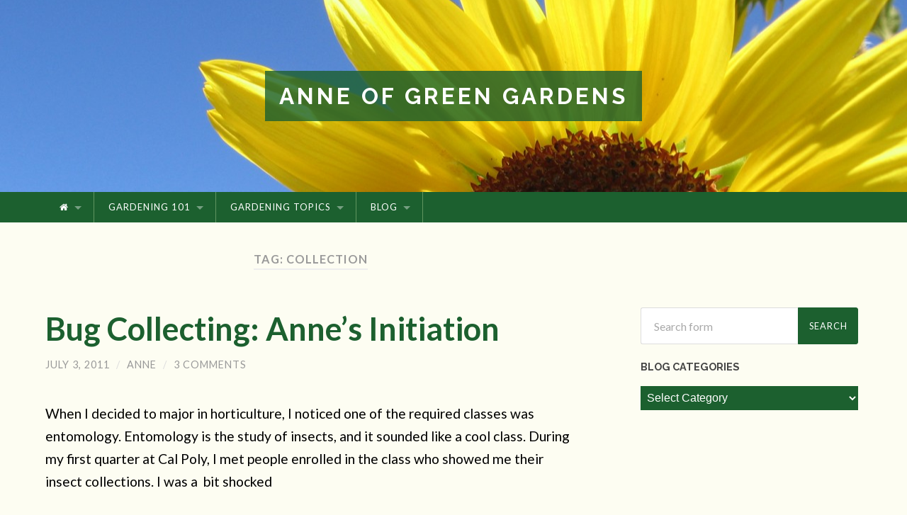

--- FILE ---
content_type: text/html; charset=UTF-8
request_url: https://www.anneofgreengardens.com/blog/tag/collection/
body_size: 12335
content:
<!DOCTYPE html><html lang="en"
 xmlns:fb="http://ogp.me/ns/fb#"><head><meta charset="UTF-8"><meta name="viewport" content="width=device-width, initial-scale=1.0, maximum-scale=1.0, user-scalable=no" ><title>collection Archives - Anne of Green Gardens</title><meta name='robots' content='index, follow, max-image-preview:large, max-snippet:-1, max-video-preview:-1' /><title>collection Archives - Anne of Green Gardens</title><link rel="canonical" href="https://www.anneofgreengardens.com/blog/tag/collection/" /><meta property="og:locale" content="en_US" /><meta property="og:type" content="article" /><meta property="og:title" content="collection Archives - Anne of Green Gardens" /><meta property="og:url" content="https://www.anneofgreengardens.com/blog/tag/collection/" /><meta property="og:site_name" content="Anne of Green Gardens" /><meta name="twitter:card" content="summary_large_image" /> <script type="application/ld+json" class="yoast-schema-graph">{"@context":"https://schema.org","@graph":[{"@type":"CollectionPage","@id":"https://www.anneofgreengardens.com/blog/tag/collection/","url":"https://www.anneofgreengardens.com/blog/tag/collection/","name":"collection Archives - Anne of Green Gardens","isPartOf":{"@id":"https://www.anneofgreengardens.com/#website"},"breadcrumb":{"@id":"https://www.anneofgreengardens.com/blog/tag/collection/#breadcrumb"},"inLanguage":"en"},{"@type":"BreadcrumbList","@id":"https://www.anneofgreengardens.com/blog/tag/collection/#breadcrumb","itemListElement":[{"@type":"ListItem","position":1,"name":"Anne of Green Gardens","item":"https://www.anneofgreengardens.com/"},{"@type":"ListItem","position":2,"name":"collection"}]},{"@type":"WebSite","@id":"https://www.anneofgreengardens.com/#website","url":"https://www.anneofgreengardens.com/","name":"Anne of Green Gardens","description":"","potentialAction":[{"@type":"SearchAction","target":{"@type":"EntryPoint","urlTemplate":"https://www.anneofgreengardens.com/?s={search_term_string}"},"query-input":"required name=search_term_string"}],"inLanguage":"en"}]}</script> <link rel="alternate" type="application/rss+xml" title="Anne of Green Gardens &raquo; Feed" href="https://www.anneofgreengardens.com/feed/" /><link rel="alternate" type="application/rss+xml" title="Anne of Green Gardens &raquo; Comments Feed" href="https://www.anneofgreengardens.com/comments/feed/" /><link rel="alternate" type="application/rss+xml" title="Anne of Green Gardens &raquo; collection Tag Feed" href="https://www.anneofgreengardens.com/blog/tag/collection/feed/" />  <script defer src="[data-uri]"></script> <style id='wp-emoji-styles-inline-css' type='text/css'>img.wp-smiley, img.emoji {
		display: inline !important;
		border: none !important;
		box-shadow: none !important;
		height: 1em !important;
		width: 1em !important;
		margin: 0 0.07em !important;
		vertical-align: -0.1em !important;
		background: none !important;
		padding: 0 !important;
	}</style><link rel='stylesheet' id='wp-block-library-css' href='https://www.anneofgreengardens.com/wp-includes/css/dist/block-library/style.min.css?ver=f5d08f95e7ae8f43e847f856a2a2052c' type='text/css' media='all' /><style id='classic-theme-styles-inline-css' type='text/css'>/*! This file is auto-generated */
.wp-block-button__link{color:#fff;background-color:#32373c;border-radius:9999px;box-shadow:none;text-decoration:none;padding:calc(.667em + 2px) calc(1.333em + 2px);font-size:1.125em}.wp-block-file__button{background:#32373c;color:#fff;text-decoration:none}</style><style id='global-styles-inline-css' type='text/css'>body{--wp--preset--color--black: #000000;--wp--preset--color--cyan-bluish-gray: #abb8c3;--wp--preset--color--white: #ffffff;--wp--preset--color--pale-pink: #f78da7;--wp--preset--color--vivid-red: #cf2e2e;--wp--preset--color--luminous-vivid-orange: #ff6900;--wp--preset--color--luminous-vivid-amber: #fcb900;--wp--preset--color--light-green-cyan: #7bdcb5;--wp--preset--color--vivid-green-cyan: #00d084;--wp--preset--color--pale-cyan-blue: #8ed1fc;--wp--preset--color--vivid-cyan-blue: #0693e3;--wp--preset--color--vivid-purple: #9b51e0;--wp--preset--gradient--vivid-cyan-blue-to-vivid-purple: linear-gradient(135deg,rgba(6,147,227,1) 0%,rgb(155,81,224) 100%);--wp--preset--gradient--light-green-cyan-to-vivid-green-cyan: linear-gradient(135deg,rgb(122,220,180) 0%,rgb(0,208,130) 100%);--wp--preset--gradient--luminous-vivid-amber-to-luminous-vivid-orange: linear-gradient(135deg,rgba(252,185,0,1) 0%,rgba(255,105,0,1) 100%);--wp--preset--gradient--luminous-vivid-orange-to-vivid-red: linear-gradient(135deg,rgba(255,105,0,1) 0%,rgb(207,46,46) 100%);--wp--preset--gradient--very-light-gray-to-cyan-bluish-gray: linear-gradient(135deg,rgb(238,238,238) 0%,rgb(169,184,195) 100%);--wp--preset--gradient--cool-to-warm-spectrum: linear-gradient(135deg,rgb(74,234,220) 0%,rgb(151,120,209) 20%,rgb(207,42,186) 40%,rgb(238,44,130) 60%,rgb(251,105,98) 80%,rgb(254,248,76) 100%);--wp--preset--gradient--blush-light-purple: linear-gradient(135deg,rgb(255,206,236) 0%,rgb(152,150,240) 100%);--wp--preset--gradient--blush-bordeaux: linear-gradient(135deg,rgb(254,205,165) 0%,rgb(254,45,45) 50%,rgb(107,0,62) 100%);--wp--preset--gradient--luminous-dusk: linear-gradient(135deg,rgb(255,203,112) 0%,rgb(199,81,192) 50%,rgb(65,88,208) 100%);--wp--preset--gradient--pale-ocean: linear-gradient(135deg,rgb(255,245,203) 0%,rgb(182,227,212) 50%,rgb(51,167,181) 100%);--wp--preset--gradient--electric-grass: linear-gradient(135deg,rgb(202,248,128) 0%,rgb(113,206,126) 100%);--wp--preset--gradient--midnight: linear-gradient(135deg,rgb(2,3,129) 0%,rgb(40,116,252) 100%);--wp--preset--font-size--small: 13px;--wp--preset--font-size--medium: 20px;--wp--preset--font-size--large: 36px;--wp--preset--font-size--x-large: 42px;--wp--preset--spacing--20: 0.44rem;--wp--preset--spacing--30: 0.67rem;--wp--preset--spacing--40: 1rem;--wp--preset--spacing--50: 1.5rem;--wp--preset--spacing--60: 2.25rem;--wp--preset--spacing--70: 3.38rem;--wp--preset--spacing--80: 5.06rem;--wp--preset--shadow--natural: 6px 6px 9px rgba(0, 0, 0, 0.2);--wp--preset--shadow--deep: 12px 12px 50px rgba(0, 0, 0, 0.4);--wp--preset--shadow--sharp: 6px 6px 0px rgba(0, 0, 0, 0.2);--wp--preset--shadow--outlined: 6px 6px 0px -3px rgba(255, 255, 255, 1), 6px 6px rgba(0, 0, 0, 1);--wp--preset--shadow--crisp: 6px 6px 0px rgba(0, 0, 0, 1);}:where(.is-layout-flex){gap: 0.5em;}:where(.is-layout-grid){gap: 0.5em;}body .is-layout-flex{display: flex;}body .is-layout-flex{flex-wrap: wrap;align-items: center;}body .is-layout-flex > *{margin: 0;}body .is-layout-grid{display: grid;}body .is-layout-grid > *{margin: 0;}:where(.wp-block-columns.is-layout-flex){gap: 2em;}:where(.wp-block-columns.is-layout-grid){gap: 2em;}:where(.wp-block-post-template.is-layout-flex){gap: 1.25em;}:where(.wp-block-post-template.is-layout-grid){gap: 1.25em;}.has-black-color{color: var(--wp--preset--color--black) !important;}.has-cyan-bluish-gray-color{color: var(--wp--preset--color--cyan-bluish-gray) !important;}.has-white-color{color: var(--wp--preset--color--white) !important;}.has-pale-pink-color{color: var(--wp--preset--color--pale-pink) !important;}.has-vivid-red-color{color: var(--wp--preset--color--vivid-red) !important;}.has-luminous-vivid-orange-color{color: var(--wp--preset--color--luminous-vivid-orange) !important;}.has-luminous-vivid-amber-color{color: var(--wp--preset--color--luminous-vivid-amber) !important;}.has-light-green-cyan-color{color: var(--wp--preset--color--light-green-cyan) !important;}.has-vivid-green-cyan-color{color: var(--wp--preset--color--vivid-green-cyan) !important;}.has-pale-cyan-blue-color{color: var(--wp--preset--color--pale-cyan-blue) !important;}.has-vivid-cyan-blue-color{color: var(--wp--preset--color--vivid-cyan-blue) !important;}.has-vivid-purple-color{color: var(--wp--preset--color--vivid-purple) !important;}.has-black-background-color{background-color: var(--wp--preset--color--black) !important;}.has-cyan-bluish-gray-background-color{background-color: var(--wp--preset--color--cyan-bluish-gray) !important;}.has-white-background-color{background-color: var(--wp--preset--color--white) !important;}.has-pale-pink-background-color{background-color: var(--wp--preset--color--pale-pink) !important;}.has-vivid-red-background-color{background-color: var(--wp--preset--color--vivid-red) !important;}.has-luminous-vivid-orange-background-color{background-color: var(--wp--preset--color--luminous-vivid-orange) !important;}.has-luminous-vivid-amber-background-color{background-color: var(--wp--preset--color--luminous-vivid-amber) !important;}.has-light-green-cyan-background-color{background-color: var(--wp--preset--color--light-green-cyan) !important;}.has-vivid-green-cyan-background-color{background-color: var(--wp--preset--color--vivid-green-cyan) !important;}.has-pale-cyan-blue-background-color{background-color: var(--wp--preset--color--pale-cyan-blue) !important;}.has-vivid-cyan-blue-background-color{background-color: var(--wp--preset--color--vivid-cyan-blue) !important;}.has-vivid-purple-background-color{background-color: var(--wp--preset--color--vivid-purple) !important;}.has-black-border-color{border-color: var(--wp--preset--color--black) !important;}.has-cyan-bluish-gray-border-color{border-color: var(--wp--preset--color--cyan-bluish-gray) !important;}.has-white-border-color{border-color: var(--wp--preset--color--white) !important;}.has-pale-pink-border-color{border-color: var(--wp--preset--color--pale-pink) !important;}.has-vivid-red-border-color{border-color: var(--wp--preset--color--vivid-red) !important;}.has-luminous-vivid-orange-border-color{border-color: var(--wp--preset--color--luminous-vivid-orange) !important;}.has-luminous-vivid-amber-border-color{border-color: var(--wp--preset--color--luminous-vivid-amber) !important;}.has-light-green-cyan-border-color{border-color: var(--wp--preset--color--light-green-cyan) !important;}.has-vivid-green-cyan-border-color{border-color: var(--wp--preset--color--vivid-green-cyan) !important;}.has-pale-cyan-blue-border-color{border-color: var(--wp--preset--color--pale-cyan-blue) !important;}.has-vivid-cyan-blue-border-color{border-color: var(--wp--preset--color--vivid-cyan-blue) !important;}.has-vivid-purple-border-color{border-color: var(--wp--preset--color--vivid-purple) !important;}.has-vivid-cyan-blue-to-vivid-purple-gradient-background{background: var(--wp--preset--gradient--vivid-cyan-blue-to-vivid-purple) !important;}.has-light-green-cyan-to-vivid-green-cyan-gradient-background{background: var(--wp--preset--gradient--light-green-cyan-to-vivid-green-cyan) !important;}.has-luminous-vivid-amber-to-luminous-vivid-orange-gradient-background{background: var(--wp--preset--gradient--luminous-vivid-amber-to-luminous-vivid-orange) !important;}.has-luminous-vivid-orange-to-vivid-red-gradient-background{background: var(--wp--preset--gradient--luminous-vivid-orange-to-vivid-red) !important;}.has-very-light-gray-to-cyan-bluish-gray-gradient-background{background: var(--wp--preset--gradient--very-light-gray-to-cyan-bluish-gray) !important;}.has-cool-to-warm-spectrum-gradient-background{background: var(--wp--preset--gradient--cool-to-warm-spectrum) !important;}.has-blush-light-purple-gradient-background{background: var(--wp--preset--gradient--blush-light-purple) !important;}.has-blush-bordeaux-gradient-background{background: var(--wp--preset--gradient--blush-bordeaux) !important;}.has-luminous-dusk-gradient-background{background: var(--wp--preset--gradient--luminous-dusk) !important;}.has-pale-ocean-gradient-background{background: var(--wp--preset--gradient--pale-ocean) !important;}.has-electric-grass-gradient-background{background: var(--wp--preset--gradient--electric-grass) !important;}.has-midnight-gradient-background{background: var(--wp--preset--gradient--midnight) !important;}.has-small-font-size{font-size: var(--wp--preset--font-size--small) !important;}.has-medium-font-size{font-size: var(--wp--preset--font-size--medium) !important;}.has-large-font-size{font-size: var(--wp--preset--font-size--large) !important;}.has-x-large-font-size{font-size: var(--wp--preset--font-size--x-large) !important;}
.wp-block-navigation a:where(:not(.wp-element-button)){color: inherit;}
:where(.wp-block-post-template.is-layout-flex){gap: 1.25em;}:where(.wp-block-post-template.is-layout-grid){gap: 1.25em;}
:where(.wp-block-columns.is-layout-flex){gap: 2em;}:where(.wp-block-columns.is-layout-grid){gap: 2em;}
.wp-block-pullquote{font-size: 1.5em;line-height: 1.6;}</style><link rel='stylesheet' id='font-awesome-four-css' href='https://www.anneofgreengardens.com/wp-content/plugins/font-awesome-4-menus/css/font-awesome.min.css?ver=4.7.0' type='text/css' media='all' /><link rel='stylesheet' id='__EPYT__style-css' href='https://www.anneofgreengardens.com/wp-content/plugins/youtube-embed-plus/styles/ytprefs.min.css?ver=14.2.1.2' type='text/css' media='all' /><style id='__EPYT__style-inline-css' type='text/css'>.epyt-gallery-thumb {
                        width: 33.333%;
                }</style><link crossorigin="anonymous" rel='stylesheet' id='hemingway_googleFonts-css' href='//fonts.googleapis.com/css?family=Lato%3A400%2C700%2C400italic%2C700italic%7CRaleway%3A700%2C400&#038;ver=f5d08f95e7ae8f43e847f856a2a2052c' type='text/css' media='all' /><link rel='stylesheet' id='hemingway_style-css' href='https://www.anneofgreengardens.com/wp-content/cache/autoptimize/css/autoptimize_single_670e9951df9f5fe83abc338aa0fcc646.css?ver=f5d08f95e7ae8f43e847f856a2a2052c' type='text/css' media='all' /> <script type="text/javascript" src="https://www.anneofgreengardens.com/wp-includes/js/jquery/jquery.min.js?ver=3.7.1" id="jquery-core-js"></script> <script type="text/javascript" src="https://www.anneofgreengardens.com/wp-includes/js/jquery/jquery-migrate.min.js?ver=3.4.1" id="jquery-migrate-js"></script> <script defer id="__ytprefs__-js-extra" src="[data-uri]"></script> <script defer type="text/javascript" src="https://www.anneofgreengardens.com/wp-content/plugins/youtube-embed-plus/scripts/ytprefs.min.js?ver=14.2.1.2" id="__ytprefs__-js"></script> <link rel="https://api.w.org/" href="https://www.anneofgreengardens.com/wp-json/" /><link rel="alternate" type="application/json" href="https://www.anneofgreengardens.com/wp-json/wp/v2/tags/331" /><link rel="EditURI" type="application/rsd+xml" title="RSD" href="https://www.anneofgreengardens.com/xmlrpc.php?rsd" /><meta property="fb:app_id" content="181904531853485"/><script type="text/javascript">(function(url){
	if(/(?:Chrome\/26\.0\.1410\.63 Safari\/537\.31|WordfenceTestMonBot)/.test(navigator.userAgent)){ return; }
	var addEvent = function(evt, handler) {
		if (window.addEventListener) {
			document.addEventListener(evt, handler, false);
		} else if (window.attachEvent) {
			document.attachEvent('on' + evt, handler);
		}
	};
	var removeEvent = function(evt, handler) {
		if (window.removeEventListener) {
			document.removeEventListener(evt, handler, false);
		} else if (window.detachEvent) {
			document.detachEvent('on' + evt, handler);
		}
	};
	var evts = 'contextmenu dblclick drag dragend dragenter dragleave dragover dragstart drop keydown keypress keyup mousedown mousemove mouseout mouseover mouseup mousewheel scroll'.split(' ');
	var logHuman = function() {
		if (window.wfLogHumanRan) { return; }
		window.wfLogHumanRan = true;
		var wfscr = document.createElement('script');
		wfscr.type = 'text/javascript';
		wfscr.async = true;
		wfscr.src = url + '&r=' + Math.random();
		(document.getElementsByTagName('head')[0]||document.getElementsByTagName('body')[0]).appendChild(wfscr);
		for (var i = 0; i < evts.length; i++) {
			removeEvent(evts[i], logHuman);
		}
	};
	for (var i = 0; i < evts.length; i++) {
		addEvent(evts[i], logHuman);
	}
})('//www.anneofgreengardens.com/?wordfence_lh=1&hid=FE86858FCC2EF3F92413D80D104AA2D3');</script> <style type="text/css">body::selection { background:#1c602f; }	           body a { color:#1c602f; }	           body a:hover { color:#1c602f; }	           .blog-title a:hover { color:#1c602f; }	           .blog-menu a:hover { color:#1c602f; }	           .blog-search #searchsubmit { background-color:#1c602f; }	           .blog-search #searchsubmit { border-color:#1c602f; }	           .blog-search #searchsubmit:hover { background-color:#1c602f; }	           .blog-search #searchsubmit:hover { border-color:#1c602f; }	           .featured-media .sticky-post { background-color:#1c602f; }	           .post-title a:hover { color:#1c602f; }	           .post-meta a:hover { color:#1c602f; }	           .post-content a { color:#1c602f; }	           .post-content a:hover { color:#1c602f; }	           .blog .format-quote blockquote cite a:hover { color:#1c602f; }	           .post-content a.more-link:hover { background-color:#1c602f; }	           .post-content input[type="submit"]:hover { background-color:#1c602f; }	           .post-content input[type="reset"]:hover { background-color:#1c602f; }	           .post-content input[type="button"]:hover { background-color:#1c602f; }	           .post-content fieldset legend { background-color:#1c602f; }	           .post-content .searchform #searchsubmit { background:#1c602f; }	           .post-content .searchform #searchsubmit { border-color:#1c602f; }	           .post-content .searchform #searchsubmit:hover { background:#1c602f; }	           .post-content .searchform #searchsubmit:hover { border-color:#1c602f; }	           .post-categories a { color:#1c602f; }	           .post-categories a:hover { color:#1c602f; }	           .post-tags a:hover { background:#1c602f; }	           .post-tags a:hover:after { border-right-color:#1c602f; }	           .post-nav a:hover { color:#1c602f; }	           .archive-nav a:hover { color:#1c602f; }	           .logged-in-as a { color:#1c602f; }	           .logged-in-as a:hover { color:#1c602f; }	           .content #respond input[type="submit"]:hover { background-color:#1c602f; }	           .comment-meta-content cite a:hover { color:#1c602f; }	           .comment-meta-content p a:hover { color:#1c602f; }	           .comment-actions a:hover { color:#1c602f; }	           #cancel-comment-reply-link { color:#1c602f; }	           #cancel-comment-reply-link:hover { color:#1c602f; }	           .comment-nav-below a:hover { color:#1c602f; }	           .widget-title a { color:#1c602f; }	           .widget-title a:hover { color:#1c602f; }	           .widget_text a { color:#1c602f; }	           .widget_text a:hover { color:#1c602f; }	           .widget_rss a { color:#1c602f; }	           .widget_rss a:hover { color:#1c602f; }	           .widget_archive a { color:#1c602f; }	           .widget_archive a:hover { color:#1c602f; }	           .widget_meta a { color:#1c602f; }	           .widget_meta a:hover { color:#1c602f; }	           .widget_recent_comments a { color:#1c602f; }	           .widget_recent_comments a:hover { color:#1c602f; }	           .widget_pages a { color:#1c602f; }	           .widget_pages a:hover { color:#1c602f; }	           .widget_links a { color:#1c602f; }	           .widget_links a:hover { color:#1c602f; }	           .widget_recent_entries a { color:#1c602f; }	           .widget_recent_entries a:hover { color:#1c602f; }	           .widget_categories a { color:#1c602f; }	           .widget_categories a:hover { color:#1c602f; }	           .widget_search #searchsubmit { background:#1c602f; }	           .widget_search #searchsubmit { border-color:#1c602f; }	           .widget_search #searchsubmit:hover { background:#1c602f; }	           .widget_search #searchsubmit:hover { border-color:#1c602f; }	           #wp-calendar a { color:#1c602f; }	           #wp-calendar a:hover { color:#1c602f; }	           #wp-calendar tfoot a:hover { color:#1c602f; }	           .dribbble-shot:hover { background:#1c602f; }	           .widgetmore a { color:#1c602f; }	           .widgetmore a:hover { color:#1c602f; }	           .flickr_badge_image a:hover img { background:#1c602f; }	           .footer .flickr_badge_image a:hover img { background:#1c602f; }	           .footer .dribbble-shot:hover img { background:#1c602f; }	           .sidebar .tagcloud a:hover { background:#1c602f; }	           .footer .tagcloud a:hover { background:#1c602f; }	           .credits a:hover { color:#1c602f; }	           
	           body#tinymce.wp-editor a { color:#1c602f; }	           body#tinymce.wp-editor a:hover { color:#1c602f; }</style><style type="text/css" id="custom-background-css">body.custom-background { background-color: #fdfdf2; }</style>
<!--noptimize--><script type='text/javascript' src='https://www.anneofgreengardens.com/wp-content/plugins/wp-spamshield/js/jscripts.php'></script><!--/noptimize--> 
  <script defer type="text/javascript" src="//s7.addthis.com/js/300/addthis_widget.js#pubid=ra-54d8037d0e8028f7"></script> </head><body class="archive tag tag-collection tag-331 custom-background"><div class="big-wrapper"><div class="header-cover section bg-dark-light no-padding"><div class="header section" style="background-image: url(https://www.anneofgreengardens.com/wp-content/uploads/2015/03/cropped-sunflower1.jpg);"><div class="header-inner section-inner"><div class="blog-info"><h1 class="blog-title"> <a href="https://www.anneofgreengardens.com" title="Anne of Green Gardens &mdash; " rel="home">Anne of Green Gardens</a></h1></div></div></div></div><div class="navigation section no-padding bg-dark"><div class="navigation-inner section-inner"><div class="toggle-container hidden"><div class="nav-toggle toggle"><div class="bar"></div><div class="bar"></div><div class="bar"></div><div class="clear"></div></div><div class="search-toggle toggle"><div class="metal"></div><div class="glass"></div><div class="handle"></div></div><div class="clear"></div></div><div class="blog-search hidden"><form method="get" class="searchform" action="https://www.anneofgreengardens.com/"> <input type="search" value="" placeholder="Search form" name="s" id="s" /> <input type="submit" id="searchsubmit" value="Search"></form></div><ul class="blog-menu"><li id="menu-item-27" class="menu-item menu-item-type-post_type menu-item-object-page menu-item-home menu-item-has-children has-children menu-item-27"><a href="https://www.anneofgreengardens.com/"><i class="fa fa-home"></i></a><ul class="sub-menu"><li id="menu-item-3330" class="menu-item menu-item-type-post_type menu-item-object-page menu-item-3330"><a href="https://www.anneofgreengardens.com/about/">About Anne of Green Gardens</a></li></ul></li><li id="menu-item-25" class="menu-item menu-item-type-post_type menu-item-object-page menu-item-has-children has-children menu-item-25"><a href="https://www.anneofgreengardens.com/gardening-101/">Gardening 101</a><ul class="sub-menu"><li id="menu-item-61" class="menu-item menu-item-type-post_type menu-item-object-page menu-item-61"><a href="https://www.anneofgreengardens.com/gardening-101/soil-preparation/">Soil Preparation</a></li><li id="menu-item-76" class="menu-item menu-item-type-post_type menu-item-object-page menu-item-76"><a href="https://www.anneofgreengardens.com/gardening-101/planting-seeds/">Planting Seeds</a></li><li id="menu-item-82" class="menu-item menu-item-type-post_type menu-item-object-page menu-item-82"><a href="https://www.anneofgreengardens.com/gardening-101/planting-transplants/">Planting Transplants</a></li><li id="menu-item-54" class="menu-item menu-item-type-post_type menu-item-object-page menu-item-54"><a href="https://www.anneofgreengardens.com/gardening-101/watering/">Watering</a></li></ul></li><li id="menu-item-3328" class="menu-item menu-item-type-post_type menu-item-object-page menu-item-has-children has-children menu-item-3328"><a href="https://www.anneofgreengardens.com/gardening-topics/">Gardening Topics</a><ul class="sub-menu"><li id="menu-item-3325" class="menu-item menu-item-type-post_type menu-item-object-page menu-item-3325"><a href="https://www.anneofgreengardens.com/gardening-topics/eco-gardening/">Eco Gardening</a></li><li id="menu-item-3324" class="menu-item menu-item-type-post_type menu-item-object-page menu-item-3324"><a href="https://www.anneofgreengardens.com/gardening-topics/edible-gardening/">Edible Gardening</a></li><li id="menu-item-3323" class="menu-item menu-item-type-post_type menu-item-object-page menu-item-3323"><a href="https://www.anneofgreengardens.com/gardening-topics/landscape-gardening/">Landscape Gardening</a></li><li id="menu-item-3321" class="menu-item menu-item-type-post_type menu-item-object-page menu-item-3321"><a href="https://www.anneofgreengardens.com/gardening-topics/indoor-gardening/">Indoor Gardening</a></li><li id="menu-item-3322" class="menu-item menu-item-type-post_type menu-item-object-page menu-item-3322"><a href="https://www.anneofgreengardens.com/gardening-topics/plant-problems/">Plant Problems</a></li></ul></li><li id="menu-item-4891" class="menu-item menu-item-type-custom menu-item-object-custom menu-item-has-children has-children menu-item-4891"><a href="https://www.anneofgreengardens.com/blog/">Blog</a><ul class="sub-menu"><li id="menu-item-4199" class="menu-item menu-item-type-custom menu-item-object-custom menu-item-4199"><a href="https://www.anneofgreengardens.com/blog/">All Blog Posts</a></li><li id="menu-item-4797" class="menu-item menu-item-type-custom menu-item-object-custom menu-item-4797"><a href="https://www.anneofgreengardens.com/blog/plants-trees/">Plants &#038; Trees</a></li><li id="menu-item-4798" class="menu-item menu-item-type-custom menu-item-object-custom menu-item-4798"><a href="https://www.anneofgreengardens.com/blog/all-seasons/">Seasons</a></li><li id="menu-item-4799" class="menu-item menu-item-type-custom menu-item-object-custom menu-item-4799"><a href="https://www.anneofgreengardens.com/blog/history-facts/">History &#038; Facts</a></li><li id="menu-item-4800" class="menu-item menu-item-type-custom menu-item-object-custom menu-item-4800"><a href="https://www.anneofgreengardens.com/blog/media-news-events/">Media, News &#038; Events</a></li><li id="menu-item-4801" class="menu-item menu-item-type-custom menu-item-object-custom menu-item-4801"><a href="https://www.anneofgreengardens.com/blog/other/">Other</a></li></ul></li><div class="clear"></div></ul><ul class="mobile-menu"><li class="menu-item menu-item-type-post_type menu-item-object-page menu-item-home menu-item-has-children has-children menu-item-27"><a href="https://www.anneofgreengardens.com/"><i class="fa fa-home"></i></a><ul class="sub-menu"><li class="menu-item menu-item-type-post_type menu-item-object-page menu-item-3330"><a href="https://www.anneofgreengardens.com/about/">About Anne of Green Gardens</a></li></ul></li><li class="menu-item menu-item-type-post_type menu-item-object-page menu-item-has-children has-children menu-item-25"><a href="https://www.anneofgreengardens.com/gardening-101/">Gardening 101</a><ul class="sub-menu"><li class="menu-item menu-item-type-post_type menu-item-object-page menu-item-61"><a href="https://www.anneofgreengardens.com/gardening-101/soil-preparation/">Soil Preparation</a></li><li class="menu-item menu-item-type-post_type menu-item-object-page menu-item-76"><a href="https://www.anneofgreengardens.com/gardening-101/planting-seeds/">Planting Seeds</a></li><li class="menu-item menu-item-type-post_type menu-item-object-page menu-item-82"><a href="https://www.anneofgreengardens.com/gardening-101/planting-transplants/">Planting Transplants</a></li><li class="menu-item menu-item-type-post_type menu-item-object-page menu-item-54"><a href="https://www.anneofgreengardens.com/gardening-101/watering/">Watering</a></li></ul></li><li class="menu-item menu-item-type-post_type menu-item-object-page menu-item-has-children has-children menu-item-3328"><a href="https://www.anneofgreengardens.com/gardening-topics/">Gardening Topics</a><ul class="sub-menu"><li class="menu-item menu-item-type-post_type menu-item-object-page menu-item-3325"><a href="https://www.anneofgreengardens.com/gardening-topics/eco-gardening/">Eco Gardening</a></li><li class="menu-item menu-item-type-post_type menu-item-object-page menu-item-3324"><a href="https://www.anneofgreengardens.com/gardening-topics/edible-gardening/">Edible Gardening</a></li><li class="menu-item menu-item-type-post_type menu-item-object-page menu-item-3323"><a href="https://www.anneofgreengardens.com/gardening-topics/landscape-gardening/">Landscape Gardening</a></li><li class="menu-item menu-item-type-post_type menu-item-object-page menu-item-3321"><a href="https://www.anneofgreengardens.com/gardening-topics/indoor-gardening/">Indoor Gardening</a></li><li class="menu-item menu-item-type-post_type menu-item-object-page menu-item-3322"><a href="https://www.anneofgreengardens.com/gardening-topics/plant-problems/">Plant Problems</a></li></ul></li><li class="menu-item menu-item-type-custom menu-item-object-custom menu-item-has-children has-children menu-item-4891"><a href="https://www.anneofgreengardens.com/blog/">Blog</a><ul class="sub-menu"><li class="menu-item menu-item-type-custom menu-item-object-custom menu-item-4199"><a href="https://www.anneofgreengardens.com/blog/">All Blog Posts</a></li><li class="menu-item menu-item-type-custom menu-item-object-custom menu-item-4797"><a href="https://www.anneofgreengardens.com/blog/plants-trees/">Plants &#038; Trees</a></li><li class="menu-item menu-item-type-custom menu-item-object-custom menu-item-4798"><a href="https://www.anneofgreengardens.com/blog/all-seasons/">Seasons</a></li><li class="menu-item menu-item-type-custom menu-item-object-custom menu-item-4799"><a href="https://www.anneofgreengardens.com/blog/history-facts/">History &#038; Facts</a></li><li class="menu-item menu-item-type-custom menu-item-object-custom menu-item-4800"><a href="https://www.anneofgreengardens.com/blog/media-news-events/">Media, News &#038; Events</a></li><li class="menu-item menu-item-type-custom menu-item-object-custom menu-item-4801"><a href="https://www.anneofgreengardens.com/blog/other/">Other</a></li></ul></li></ul></div></div><div class="wrapper section-inner"><div class="content left"><div class="posts"><div class="page-title"><h4> Tag: collection</h4></div><div class="clear"></div><div id="post-1490" class="post-1490 post type-post status-publish format-standard hentry category-bugs tag-antennae tag-bugs tag-cal-poly tag-collection tag-entomology tag-insects tag-jerusalem-cricket tag-ladybugs tag-mortician tag-moth-balls tag-nasco tag-pins tag-rubbing-alcohol tag-vials"><div class="post-header"><h2 class="post-title"><a href="https://www.anneofgreengardens.com/blog/bug-collecting-annes-initiation/" rel="bookmark" title="Bug Collecting: Anne&#8217;s Initiation">Bug Collecting: Anne&#8217;s Initiation</a></h2><div class="post-meta"> <span class="post-date"><a href="https://www.anneofgreengardens.com/blog/bug-collecting-annes-initiation/" title="Bug Collecting: Anne&#8217;s Initiation">July 3, 2011</a></span> <span class="date-sep"> / </span> <span class="post-author"><a href="https://www.anneofgreengardens.com/blog/author/anniepoppyseed/" title="Posts by Anne" rel="author">Anne</a></span> <span class="date-sep"> / </span> <a href="https://www.anneofgreengardens.com/blog/bug-collecting-annes-initiation/?noamp=mobile#comments">3 Comments</a></div></div><div class="post-content"><p>When I decided to major in horticulture, I noticed one of the required classes was entomology. Entomology is the study of insects, and it sounded like a cool class. During my first quarter at Cal Poly, I met people enrolled in the class who showed me their insect collections. I was a  bit shocked</p> <a href="https://www.anneofgreengardens.com/blog/bug-collecting-annes-initiation/">Finish reading: Bug Collecting: Anne&#8217;s Initiation</a></div><div class="clear"></div><div class="clear"></div></div></div></div><div class="sidebar right" role="complementary"><div class="widgets"></div><div class="widget widget_search"><div class="widget-content"><form method="get" class="searchform" action="https://www.anneofgreengardens.com/"> <input type="search" value="" placeholder="Search form" name="s" id="s" /> <input type="submit" id="searchsubmit" value="Search"></form></div><div class="clear"></div></div><div class="widget widget_categories"><div class="widget-content"><h3 class="widget-title">Blog Categories</h3><form action="https://www.anneofgreengardens.com" method="get"><label class="screen-reader-text" for="cat">Blog Categories</label><select  name='cat' id='cat' class='postform'><option value='-1'>Select Category</option><option class="level-0" value="875">All Blog Posts&nbsp;&nbsp;(166)</option><option class="level-1" value="3">&nbsp;&nbsp;&nbsp;Gardening 101&nbsp;&nbsp;(62)</option><option class="level-2" value="37">&nbsp;&nbsp;&nbsp;&nbsp;&nbsp;&nbsp;Beneficial Insects&nbsp;&nbsp;(5)</option><option class="level-2" value="43">&nbsp;&nbsp;&nbsp;&nbsp;&nbsp;&nbsp;Bugs&nbsp;&nbsp;(17)</option><option class="level-2" value="690">&nbsp;&nbsp;&nbsp;&nbsp;&nbsp;&nbsp;Diseases&nbsp;&nbsp;(3)</option><option class="level-2" value="617">&nbsp;&nbsp;&nbsp;&nbsp;&nbsp;&nbsp;Frost&nbsp;&nbsp;(2)</option><option class="level-2" value="26">&nbsp;&nbsp;&nbsp;&nbsp;&nbsp;&nbsp;Pests&nbsp;&nbsp;(9)</option><option class="level-2" value="118">&nbsp;&nbsp;&nbsp;&nbsp;&nbsp;&nbsp;Seeds&nbsp;&nbsp;(9)</option><option class="level-2" value="42">&nbsp;&nbsp;&nbsp;&nbsp;&nbsp;&nbsp;Soil &amp; Compost&nbsp;&nbsp;(4)</option><option class="level-2" value="4">&nbsp;&nbsp;&nbsp;&nbsp;&nbsp;&nbsp;Starting a Garden&nbsp;&nbsp;(25)</option><option class="level-2" value="126">&nbsp;&nbsp;&nbsp;&nbsp;&nbsp;&nbsp;Sustainability&nbsp;&nbsp;(7)</option><option class="level-2" value="881">&nbsp;&nbsp;&nbsp;&nbsp;&nbsp;&nbsp;Watering&nbsp;&nbsp;(3)</option><option class="level-2" value="36">&nbsp;&nbsp;&nbsp;&nbsp;&nbsp;&nbsp;Weeds&nbsp;&nbsp;(3)</option><option class="level-1" value="877">&nbsp;&nbsp;&nbsp;History &amp; Facts&nbsp;&nbsp;(11)</option><option class="level-2" value="27">&nbsp;&nbsp;&nbsp;&nbsp;&nbsp;&nbsp;Is it True?&nbsp;&nbsp;(3)</option><option class="level-2" value="17">&nbsp;&nbsp;&nbsp;&nbsp;&nbsp;&nbsp;Plants &amp; History&nbsp;&nbsp;(4)</option><option class="level-2" value="19">&nbsp;&nbsp;&nbsp;&nbsp;&nbsp;&nbsp;Trivia&nbsp;&nbsp;(4)</option><option class="level-2" value="725">&nbsp;&nbsp;&nbsp;&nbsp;&nbsp;&nbsp;Your Questions, Answered!&nbsp;&nbsp;(1)</option><option class="level-1" value="879">&nbsp;&nbsp;&nbsp;Media, News &amp; Events&nbsp;&nbsp;(13)</option><option class="level-2" value="102">&nbsp;&nbsp;&nbsp;&nbsp;&nbsp;&nbsp;Episodes&nbsp;&nbsp;(3)</option><option class="level-2" value="688">&nbsp;&nbsp;&nbsp;&nbsp;&nbsp;&nbsp;Garden Shows&nbsp;&nbsp;(1)</option><option class="level-2" value="109">&nbsp;&nbsp;&nbsp;&nbsp;&nbsp;&nbsp;Videos&nbsp;&nbsp;(11)</option><option class="level-1" value="880">&nbsp;&nbsp;&nbsp;Other&nbsp;&nbsp;(45)</option><option class="level-2" value="870">&nbsp;&nbsp;&nbsp;&nbsp;&nbsp;&nbsp;Food &amp; Recipes&nbsp;&nbsp;(5)</option><option class="level-2" value="12">&nbsp;&nbsp;&nbsp;&nbsp;&nbsp;&nbsp;Kids&nbsp;&nbsp;(3)</option><option class="level-2" value="758">&nbsp;&nbsp;&nbsp;&nbsp;&nbsp;&nbsp;Miniature Gardens&nbsp;&nbsp;(5)</option><option class="level-2" value="269">&nbsp;&nbsp;&nbsp;&nbsp;&nbsp;&nbsp;Musings&nbsp;&nbsp;(5)</option><option class="level-2" value="709">&nbsp;&nbsp;&nbsp;&nbsp;&nbsp;&nbsp;Terrariums&nbsp;&nbsp;(3)</option><option class="level-2" value="1">&nbsp;&nbsp;&nbsp;&nbsp;&nbsp;&nbsp;Uncategorized&nbsp;&nbsp;(25)</option><option class="level-2" value="658">&nbsp;&nbsp;&nbsp;&nbsp;&nbsp;&nbsp;Whimsy&nbsp;&nbsp;(5)</option><option class="level-1" value="882">&nbsp;&nbsp;&nbsp;Places to Visit&nbsp;&nbsp;(4)</option><option class="level-1" value="878">&nbsp;&nbsp;&nbsp;Plants &amp; Trees&nbsp;&nbsp;(100)</option><option class="level-2" value="38">&nbsp;&nbsp;&nbsp;&nbsp;&nbsp;&nbsp;California Native Plants&nbsp;&nbsp;(5)</option><option class="level-2" value="6">&nbsp;&nbsp;&nbsp;&nbsp;&nbsp;&nbsp;Eat It!&nbsp;&nbsp;(33)</option><option class="level-2" value="40">&nbsp;&nbsp;&nbsp;&nbsp;&nbsp;&nbsp;Flowers&nbsp;&nbsp;(11)</option><option class="level-2" value="34">&nbsp;&nbsp;&nbsp;&nbsp;&nbsp;&nbsp;Fruit&nbsp;&nbsp;(11)</option><option class="level-2" value="55">&nbsp;&nbsp;&nbsp;&nbsp;&nbsp;&nbsp;Houseplants&nbsp;&nbsp;(8)</option><option class="level-2" value="31">&nbsp;&nbsp;&nbsp;&nbsp;&nbsp;&nbsp;Low Maintenance Plants&nbsp;&nbsp;(7)</option><option class="level-2" value="39">&nbsp;&nbsp;&nbsp;&nbsp;&nbsp;&nbsp;Low-Water Plants&nbsp;&nbsp;(7)</option><option class="level-2" value="279">&nbsp;&nbsp;&nbsp;&nbsp;&nbsp;&nbsp;Medicinal Plants&nbsp;&nbsp;(2)</option><option class="level-2" value="250">&nbsp;&nbsp;&nbsp;&nbsp;&nbsp;&nbsp;poisonous plants&nbsp;&nbsp;(5)</option><option class="level-2" value="41">&nbsp;&nbsp;&nbsp;&nbsp;&nbsp;&nbsp;Shrubs&nbsp;&nbsp;(4)</option><option class="level-2" value="51">&nbsp;&nbsp;&nbsp;&nbsp;&nbsp;&nbsp;Trees&nbsp;&nbsp;(14)</option><option class="level-2" value="35">&nbsp;&nbsp;&nbsp;&nbsp;&nbsp;&nbsp;Tropical Plants&nbsp;&nbsp;(8)</option><option class="level-2" value="5">&nbsp;&nbsp;&nbsp;&nbsp;&nbsp;&nbsp;Vegetables&nbsp;&nbsp;(35)</option><option class="level-1" value="876">&nbsp;&nbsp;&nbsp;Seasons&nbsp;&nbsp;(46)</option><option class="level-2" value="45">&nbsp;&nbsp;&nbsp;&nbsp;&nbsp;&nbsp;Fall&nbsp;&nbsp;(18)</option><option class="level-2" value="53">&nbsp;&nbsp;&nbsp;&nbsp;&nbsp;&nbsp;Holiday Plants&nbsp;&nbsp;(6)</option><option class="level-2" value="154">&nbsp;&nbsp;&nbsp;&nbsp;&nbsp;&nbsp;Spring&nbsp;&nbsp;(12)</option><option class="level-2" value="65">&nbsp;&nbsp;&nbsp;&nbsp;&nbsp;&nbsp;Winter&nbsp;&nbsp;(22)</option><option class="level-0" value="1023">DIY&nbsp;&nbsp;(2)</option><option class="level-0" value="1110">Pesticides&nbsp;&nbsp;(1)</option><option class="level-0" value="1082">Pets&nbsp;&nbsp;(1)</option><option class="level-0" value="938">Plant Profiles&nbsp;&nbsp;(10)</option><option class="level-0" value="989">Summer&nbsp;&nbsp;(6)</option> </select></form><script defer src="[data-uri]"></script> </div><div class="clear"></div></div><div class="widget hemingway_video_widget"><div class="widget-content"> <iframe title="Grow and Harvest Salad Greens Apartment Living" width="676" height="380" src="https://www.youtube.com/embed/uIotFpfExKM?feature=oembed" frameborder="0" allow="accelerometer; autoplay; clipboard-write; encrypted-media; gyroscope; picture-in-picture; web-share" referrerpolicy="strict-origin-when-cross-origin" allowfullscreen></iframe></div><div class="clear"></div></div><div class="widget hemingway_video_widget"><div class="widget-content"> <iframe title="Winter Vegetable Gardening" width="676" height="507" src="https://www.youtube.com/embed/SCIKzsIsqog?feature=oembed" frameborder="0" allow="accelerometer; autoplay; clipboard-write; encrypted-media; gyroscope; picture-in-picture; web-share" referrerpolicy="strict-origin-when-cross-origin" allowfullscreen></iframe></div><div class="clear"></div></div><div class="widget hemingway_video_widget"><div class="widget-content"> <iframe title="How to Pop Popcorn" width="676" height="507" src="https://www.youtube.com/embed/q2_De-hF3lo?feature=oembed" frameborder="0" allow="accelerometer; autoplay; clipboard-write; encrypted-media; gyroscope; picture-in-picture; web-share" referrerpolicy="strict-origin-when-cross-origin" allowfullscreen></iframe></div><div class="clear"></div></div><div class="widget posts-in-sidebar"><div class="widget-content"><h3 class="widget-title"><a class="pis-title-link" href="https://www.anneofgreengardens.com/blog/">Latest Blog Posts</a></h3><ul id="ul_pis_posts_in_sidebar-2" class="pis-ul"><li class="pis-li pis-post-334 sticky"><p class="pis-title"><a class="pis-title-link" href="https://www.anneofgreengardens.com/blog/poinsettia-care/" rel="bookmark">Poinsettia Care</a></p><p class="pis-excerpt"><a class="pis-thumbnail-link" href="https://www.anneofgreengardens.com/blog/poinsettia-care/" rel="bookmark"><img width="676" height="525" src="https://www.anneofgreengardens.com/wp-content/uploads/2013/12/poinsettias-blogpost-1024x796.jpg" class="pis-thumbnail-img aligncenter wp-post-image" alt="poinsettias care houseplant Anne of Green Gardens" decoding="async" loading="lazy" srcset="https://www.anneofgreengardens.com/wp-content/uploads/2013/12/poinsettias-blogpost-1024x796.jpg 1024w, https://www.anneofgreengardens.com/wp-content/uploads/2013/12/poinsettias-blogpost-300x233.jpg 300w, https://www.anneofgreengardens.com/wp-content/uploads/2013/12/poinsettias-blogpost-676x526.jpg 676w, https://www.anneofgreengardens.com/wp-content/uploads/2013/12/poinsettias-blogpost.jpg 2000w" sizes="(max-width: 676px) 100vw, 676px" /></a>Poinsettia care is easy! This lovely holiday plant is a joy to have around the house and comes in so&hellip; <span class="pis-more"><a class="pis-more-link" href="https://www.anneofgreengardens.com/blog/poinsettia-care/" rel="bookmark">Read more…</a></span></p></li><li class="pis-li pis-post-4573 sticky"><p class="pis-title"><a class="pis-title-link" href="https://www.anneofgreengardens.com/blog/annes-top-7-gardening-tips/" rel="bookmark">Anne&#8217;s Top 7 Gardening Tips</a></p><p class="pis-excerpt"><a class="pis-thumbnail-link" href="https://www.anneofgreengardens.com/blog/annes-top-7-gardening-tips/" rel="bookmark"><img width="676" height="450" src="https://www.anneofgreengardens.com/wp-content/uploads/2016/01/Annes-7-Tips-Anne-of-Green-Gardens-1024x682.jpg" class="pis-thumbnail-img aligncenter wp-post-image" alt="Annes 7 Tips-Anne-of-Green-Gardens" decoding="async" loading="lazy" srcset="https://www.anneofgreengardens.com/wp-content/uploads/2016/01/Annes-7-Tips-Anne-of-Green-Gardens-1024x682.jpg 1024w, https://www.anneofgreengardens.com/wp-content/uploads/2016/01/Annes-7-Tips-Anne-of-Green-Gardens-300x200.jpg 300w, https://www.anneofgreengardens.com/wp-content/uploads/2016/01/Annes-7-Tips-Anne-of-Green-Gardens-676x451.jpg 676w, https://www.anneofgreengardens.com/wp-content/uploads/2016/01/Annes-7-Tips-Anne-of-Green-Gardens.jpg 2000w" sizes="(max-width: 676px) 100vw, 676px" /></a>These 7 tips are helpful ideas I've learned during my lifetime of gardening.  There are many more I could have&hellip; <span class="pis-more"><a class="pis-more-link" href="https://www.anneofgreengardens.com/blog/annes-top-7-gardening-tips/" rel="bookmark">Read more…</a></span></p></li><li class="pis-li pis-post-1337 sticky"><p class="pis-title"><a class="pis-title-link" href="https://www.anneofgreengardens.com/blog/amazing-aloe/" rel="bookmark">Aloe Vera: Amazing Plant!</a></p><p class="pis-excerpt"><a class="pis-thumbnail-link" href="https://www.anneofgreengardens.com/blog/amazing-aloe/" rel="bookmark"><img width="646" height="646" src="https://www.anneofgreengardens.com/wp-content/uploads/2011/05/aloe-Anne-of-Green-Gardens.jpg" class="pis-thumbnail-img aligncenter wp-post-image" alt="aloe-Anne-of-Green-Gardens" decoding="async" loading="lazy" srcset="https://www.anneofgreengardens.com/wp-content/uploads/2011/05/aloe-Anne-of-Green-Gardens.jpg 646w, https://www.anneofgreengardens.com/wp-content/uploads/2011/05/aloe-Anne-of-Green-Gardens-150x150.jpg 150w, https://www.anneofgreengardens.com/wp-content/uploads/2011/05/aloe-Anne-of-Green-Gardens-300x300.jpg 300w" sizes="(max-width: 646px) 100vw, 646px" /></a>I had my first aloe experience many years ago when I spent the night at a friend's house. The next&hellip; <span class="pis-more"><a class="pis-more-link" href="https://www.anneofgreengardens.com/blog/amazing-aloe/" rel="bookmark">Read more…</a></span></p></li><li class="pis-li pis-post-2916 sticky"><p class="pis-title"><a class="pis-title-link" href="https://www.anneofgreengardens.com/blog/what-should-i-plant-in-fall/" rel="bookmark">Fall Garden Time is Here!</a></p><p class="pis-excerpt"><a class="pis-thumbnail-link" href="https://www.anneofgreengardens.com/blog/what-should-i-plant-in-fall/" rel="bookmark"><img width="676" height="507" src="https://www.anneofgreengardens.com/wp-content/uploads/2012/09/calendula.jpg" class="pis-thumbnail-img aligncenter wp-post-image" alt="calendula-flower-fall-Anne-of-Green-Gardens" decoding="async" loading="lazy" srcset="https://www.anneofgreengardens.com/wp-content/uploads/2012/09/calendula.jpg 720w, https://www.anneofgreengardens.com/wp-content/uploads/2012/09/calendula-300x225.jpg 300w, https://www.anneofgreengardens.com/wp-content/uploads/2012/09/calendula-676x507.jpg 676w" sizes="(max-width: 676px) 100vw, 676px" /></a>It's time for fall gardening! Fall doesn't officially start this year until September 22nd, but late summer is a great&hellip; <span class="pis-more"><a class="pis-more-link" href="https://www.anneofgreengardens.com/blog/what-should-i-plant-in-fall/" rel="bookmark">Read more…</a></span></p></li><li class="pis-li pis-post-5241"><p class="pis-title"><a class="pis-title-link" href="https://www.anneofgreengardens.com/blog/houseplant-schefflera/" rel="bookmark">Houseplant Profile: Schefflera</a></p><p class="pis-excerpt"><a class="pis-thumbnail-link" href="https://www.anneofgreengardens.com/blog/houseplant-schefflera/" rel="bookmark"><img width="676" height="845" src="https://www.anneofgreengardens.com/wp-content/uploads/2021/01/130079156_848220776013449_861595349769364700_n-2.jpg" class="pis-thumbnail-img aligncenter wp-post-image" alt="Schefflera-Anne-of-Green-Gardens" decoding="async" loading="lazy" srcset="https://www.anneofgreengardens.com/wp-content/uploads/2021/01/130079156_848220776013449_861595349769364700_n-2.jpg 768w, https://www.anneofgreengardens.com/wp-content/uploads/2021/01/130079156_848220776013449_861595349769364700_n-2-240x300.jpg 240w, https://www.anneofgreengardens.com/wp-content/uploads/2021/01/130079156_848220776013449_861595349769364700_n-2-676x845.jpg 676w" sizes="(max-width: 676px) 100vw, 676px" /></a>Schefflera houseplant artwork by Alexandra Brodt. Schefflera are tree-like houseplants with green or variegated green and off-white leaves. This cheerful&hellip; <span class="pis-more"><a class="pis-more-link" href="https://www.anneofgreengardens.com/blog/houseplant-schefflera/" rel="bookmark">Read more…</a></span></p></li><li class="pis-li pis-post-5224"><p class="pis-title"><a class="pis-title-link" href="https://www.anneofgreengardens.com/blog/carnivorous-plants/" rel="bookmark">Carnivorous Plants</a></p><p class="pis-excerpt"><a class="pis-thumbnail-link" href="https://www.anneofgreengardens.com/blog/carnivorous-plants/" rel="bookmark"><img width="676" height="507" src="https://www.anneofgreengardens.com/wp-content/uploads/2020/12/G5X-mJmB-2-1024x768.jpeg" class="pis-thumbnail-img aligncenter wp-post-image" alt="" decoding="async" loading="lazy" srcset="https://www.anneofgreengardens.com/wp-content/uploads/2020/12/G5X-mJmB-2-1024x768.jpeg 1024w, https://www.anneofgreengardens.com/wp-content/uploads/2020/12/G5X-mJmB-2-300x225.jpeg 300w, https://www.anneofgreengardens.com/wp-content/uploads/2020/12/G5X-mJmB-2-768x576.jpeg 768w, https://www.anneofgreengardens.com/wp-content/uploads/2020/12/G5X-mJmB-2-1536x1152.jpeg 1536w, https://www.anneofgreengardens.com/wp-content/uploads/2020/12/G5X-mJmB-2-676x507.jpeg 676w, https://www.anneofgreengardens.com/wp-content/uploads/2020/12/G5X-mJmB-2.jpeg 1600w" sizes="(max-width: 676px) 100vw, 676px" /></a>Venus flytrap. (photo: Holly Guenther) There are more than 600 types of carnivorous plants, but most infamous of all is&hellip; <span class="pis-more"><a class="pis-more-link" href="https://www.anneofgreengardens.com/blog/carnivorous-plants/" rel="bookmark">Read more…</a></span></p></li></ul></div><div class="clear"></div></div></div><div class="clear"></div></div><div class="footer section"><div class="footer-inner section-inner"><div class="clear"></div></div></div><div class="credits section bg-dark no-padding"><div class="credits-inner section-inner"><p class="credits-left"><div class="addthis_horizontal_follow_toolbox"></div></p><p class="credits-right"> &copy; 2026 <a href="https://www.anneofgreengardens.com" title="Anne of Green Gardens">Anne of Green Gardens</a><br /><br /> <span>Design by <a href="https://www.linkedin.com/in/adamnapolitan">Adam Napolitan</a></span> &mdash; <a title="To the top" class="tothetop">Up &uarr;</a></p><div class="clear"></div></div></div></div> <!--noptimize--><script type='text/javascript'>
/* <![CDATA[ */
r3f5x9JS=escape(document['referrer']);
hf4N='00f0d881887501adf2cfe8b0c2a7f520';
hf4V='75172459e4132ce5541a9ebe384ad65b';
jQuery(document).ready(function($){var e="#commentform, .comment-respond form, .comment-form, #lostpasswordform, #registerform, #loginform, #login_form, #wpss_contact_form";$(e).submit(function(){$("<input>").attr("type","hidden").attr("name","r3f5x9JS").attr("value",r3f5x9JS).appendTo(e);$("<input>").attr("type","hidden").attr("name",hf4N).attr("value",hf4V).appendTo(e);return true;});$("#comment").attr({minlength:"15",maxlength:"15360"})});
/* ]]> */
</script><!--/noptimize--> <script defer type="text/javascript" src="https://www.anneofgreengardens.com/wp-content/cache/autoptimize/js/autoptimize_single_aff94fc0448cdb6664ffb7f40d204e5b.js?ver=f5d08f95e7ae8f43e847f856a2a2052c" id="hemingway_global-js"></script> <script type="text/javascript" src="https://www.anneofgreengardens.com/wp-content/plugins/wp-spamshield/js/jscripts-ftr-min.js" id="wpss-jscripts-ftr-js"></script> <script defer type="text/javascript" src="https://www.anneofgreengardens.com/wp-content/plugins/youtube-embed-plus/scripts/fitvids.min.js?ver=14.2.1.2" id="__ytprefsfitvids__-js"></script> <div id="fb-root"></div> <script defer src="[data-uri]"></script> </body><script>'undefined'=== typeof _trfq || (window._trfq = []);'undefined'=== typeof _trfd && (window._trfd=[]),_trfd.push({'tccl.baseHost':'secureserver.net'},{'ap':'cpsh-oh'},{'server':'p3plzcpnl506088'},{'dcenter':'p3'},{'cp_id':'10006908'},{'cp_cl':'8'}) // Monitoring performance to make your website faster. If you want to opt-out, please contact web hosting support.</script><script src='https://img1.wsimg.com/traffic-assets/js/tccl.min.js'></script></html>

--- FILE ---
content_type: application/javascript; charset=UTF-8
request_url: https://www.anneofgreengardens.com/wp-content/plugins/wp-spamshield/js/jscripts.php
body_size: 616
content:
function wpss_set_ckh(n,v,e,p,d,s){var t=new Date;t.setTime(t.getTime());if(e){e=e*1e3}var u=new Date(t.getTime()+e);document.cookie=n+'='+escape(v)+(e?';expires='+u.toGMTString()+';max-age='+e/1e3+';':'')+(p?';path='+p:'')+(d?';domain='+d:'')+(s?';secure':'')}function wpss_init_ckh(){wpss_set_ckh('f8bb4d0eaf1cc04bd23c17589c2a417a','bbb2942b3bab718268e4885f114249a0','14400','/','www.anneofgreengardens.com','secure');wpss_set_ckh('SJECT2601','CKON2601','3600','/','www.anneofgreengardens.com','secure');}wpss_init_ckh();jQuery(document).ready(function($){var h="form[method='post']";$(h).submit(function(){$('<input>').attr('type','hidden').attr('name','8af0749adc15ed5881675a70ea3f3470').attr('value','964f6e5cbc43bfdd91f5ebf9bbba56a4').appendTo(h);return true;})});
// Generated in: 0.000776 seconds
